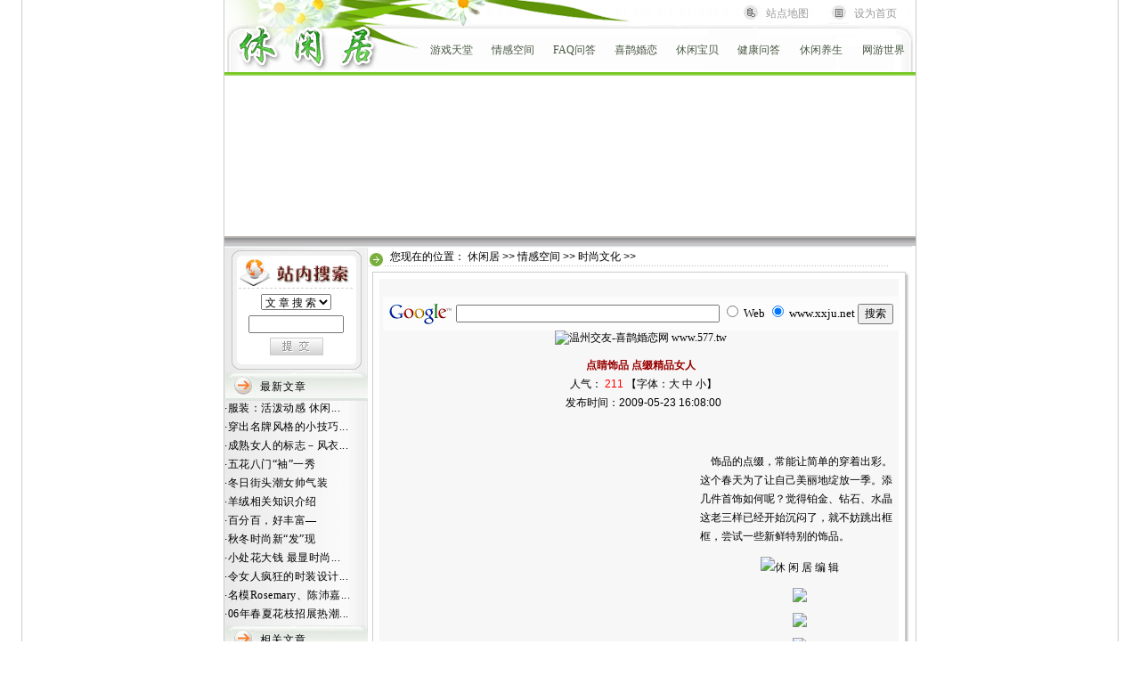

--- FILE ---
content_type: text/html
request_url: http://xxju.net/article/view_14/23_1608006267.htm
body_size: 8351
content:
<!DOCTYPE html PUBLIC "-//W3C//DTD XHTML 1.0 Transitional//EN" "http://www.w3.org/TR/xhtml1/DTD/xhtml1-transitional.dtd">
<html xmlns="http://www.w3.org/1999/xhtml">
<head>
<title>点睛饰品 点缀精品女人-&gt;[休闲居（xxju.net）—&gt;时尚文化]</title>
<meta http-equiv="Content-Type" content="text/html; charset=gb2312" />
<meta name="Keywords" content='点睛饰品 点缀精品女人,时尚文化,休闲居' />
<meta name="Description" content='点睛饰品 点缀精品女人,时尚文化,休闲居' />
<script language="JavaScript" src="/xxju_search.js" type="text/javascript"></script>
<link href="/css/hao.css" rel="stylesheet" type="text/css" />
<link href="/css/web1.css" rel="stylesheet" type="text/css" />
</head>
<body>
<div id="top">
  <script language='JavaScript' src='/xxju_top.js' type="text/javascript"></script>
</div>
<div id="main">
  <div id="left">
		<script language="JavaScript" src="/xxju_search_form.js" type="text/javascript"></script>
	  <div class="left_main">
		<div class="left_text">
		<span class="about1">最新文章</span>
		</div>
      	<div class="left_text2">
			<span class="about2">
				·<a href="/article/200703/15_2117257351.htm" target="_blank" title="服装：活泼动感 休闲半截裙" >服装：活泼动感 休闲...</a><br />
·<a href="/article/200701/13_1344571487.htm" target="_blank" title="穿出名牌风格的小技巧" >穿出名牌风格的小技巧...</a><br />
·<a href="/article/200703/15_2145585769.htm" target="_blank" title="成熟女人的标志－风衣" >成熟女人的标志－风衣...</a><br />
·<a href="/article/200703/15_2125542355.htm" target="_blank" title="五花八门“袖”一秀" >五花八门“袖”一秀</a><br />
·<a href="/article/200703/15_2120367561.htm" target="_blank" title="冬日街头潮女帅气装" >冬日街头潮女帅气装</a><br />
·<a href="/article/200701/13_1335182231.htm" target="_blank" title="羊绒相关知识介绍　" >羊绒相关知识介绍　</a><br />
·<a href="/article/200703/15_2125277910.htm" target="_blank" title="百分百，好丰富—" >百分百，好丰富—</a><br />
·<a href="/article/200701/13_1338119828.htm" target="_blank" title="秋冬时尚新“发”现" >秋冬时尚新“发”现</a><br />
·<a href="/article/200701/13_1346046375.htm" target="_blank" title="小处花大钱 最显时尚品位" >小处花大钱 最显时尚...</a><br />
·<a href="/article/200703/17_0858142984.htm" target="_blank" title="令女人疯狂的时装设计" >令女人疯狂的时装设计...</a><br />
·<a href="/article/200703/17_0904243830.htm" target="_blank" title="名模Rosemary、陈沛嘉等演绎时尚内衣" >名模Rosemary、陈沛嘉...</a><br />
·<a href="/article/200702/13_1252406154.htm" target="_blank" title="06年春夏花枝招展热潮" >06年春夏花枝招展热潮...</a><br />
			</span>
		</div>
	  </div>
	  <div class="left_main">
		<div class="left_text"><span class="about1">相关文章</span></div>
      	<div class="left_text2">
			<span class="about2">
				·<a href="/article/200703/17_0905431836.htm" target="_blank" title="基辅2005时装周粉墨登场" >基辅2005时装周粉墨登...</a><br />
·<a href="/article/200701/13_1344193314.htm" target="_blank" title="fashion搭配" >fashion搭配</a><br />
·<a href="/article/200703/15_2141259206.htm" target="_blank" title="中國服裝為何成就不了國際名牌" >中國服裝為何成就不了...</a><br />
·<a href="/article/200703/15_2139425464.htm" target="_blank" title="穿牛仔裤的讲究" >穿牛仔裤的讲究</a><br />
·<a href="/article/200804/08_1516136982.htm" target="_blank" title="FOREST牛仔裤——大玩色彩" >FOREST牛仔裤——大玩...</a><br />
·<a href="/article/200703/15_2124157802.htm" target="_blank" title="牛仔裤之物语" >牛仔裤之物语</a><br />
·<a href="/article/200703/15_2129343705.htm" target="_blank" title="Fans no Fence 2004发布" >Fans no Fence 2004发...</a><br />
·<a href="/article/200701/13_1336204074.htm" target="_blank" title="风度从“衣领”开始" >风度从“衣领”开始</a><br />
·<a href="/article/view_13/08_1038558343.htm" target="_blank" title="anteprima春鞋 劲吹“浪漫优雅”风" >anteprima春鞋 劲吹“...</a><br />
·<a href="/article/200703/15_2138324223.htm" target="_blank" title="国外校服面面观" >国外校服面面观</a><br />
·<a href="/article/200703/15_2122327351.htm" target="_blank" title="服装知识六   矮个女孩怎着装" >服装知识六   矮个女...</a><br />
·<a href="/article/200702/13_1251127414.htm" target="_blank" title="几款搭配,穿出简约新趣味" >几款搭配,穿出简约新...</a><br />
			</span>
		</div>
	  </div>
	  <div class="left_main">
		<div class="left_text"><span class="about1">推荐文章</span></div>
      	<div class="left_text2">
			<span class="about2">
				·<a href="/article/200701/13_1335124290.htm" target="_blank" title="展现唐装无限魅力（一）" >展现唐装无限魅力（一...</a><br />
·<a href="/article/200808_1/30_1641426808.htm" target="_blank" title="秋季爽眼美女装" >秋季爽眼美女装</a><br />
·<a href="/article/200701/13_1347412084.htm" target="_blank" title="贴身内衣不要试穿" >贴身内衣不要试穿</a><br />
·<a href="/article/200703/17_0857054508.htm" target="_blank" title="维多利亚2004内衣秀" >维多利亚2004内衣秀</a><br />
·<a href="/article/200701/13_1342431364.htm" target="_blank" title="男生的休闲时尚装扮" >男生的休闲时尚装扮</a><br />
·<a href="/article/view_7/27_1147029018.htm" target="_blank" title="古典的清雅与现代的瑰丽相结合" >古典的清雅与现代的瑰...</a><br />
·<a href="/article/200703/17_0855316222.htm" target="_blank" title="今秋外贸女鞋的主流" >今秋外贸女鞋的主流</a><br />
·<a href="/article/200802_2/29_0805442654.htm" target="_blank" title="不协调，才叫靓！" >不协调，才叫靓！</a><br />
·<a href="/article/200703/15_2120194052.htm" target="_blank" title="服饰专家教你怎么穿衣" >服饰专家教你怎么穿衣...</a><br />
·<a href="/article/200703/15_2120002299.htm" target="_blank" title="秋冬IN时尚酷感搭配" >秋冬IN时尚酷感搭配</a><br />
·<a href="/article/200701/13_1353281487.htm" target="_blank" title="冬季护肤的10大要点" >冬季护肤的10大要点</a><br />
·<a href="/article/200703/17_0901426351.htm" target="_blank" title="Emporio Armani女装 展露冲突美感" >Emporio Armani女装 ...</a><br />
			</span>
		</div>
	  </div>
  </div>
  <div id="right">
  	<div id="right_top"><img src="/img/dot1.gif" alt="" width="19" height="19" align="middle" />&nbsp;&nbsp;您现在的位置：&nbsp;<a href="/">休闲居</a>&nbsp;&gt;&gt;&nbsp;<a href="/list/4/index.htm">情感空间</a>&nbsp;&gt;&gt;&nbsp;<a href="/list/7/index.htm">时尚文化</a>&nbsp;&gt;&gt;&nbsp;</div>
  	<div id="right_line"><img src="/img/bg_4_dot2.gif" width="9" height="1" border="0"  alt="" /></div>
	<div id="right_main"><img src="/img/main_class_top.gif" width="613" height="18" alt="" /><div id="right_main_bg">
			<div id="right_main2"><script language="JavaScript" src="/xxju_search_google.js" type="text/javascript"></script>
			  <p align="center"><font color="#990000"><b>点睛饰品 点缀精品女人</b></font><br />
  &nbsp;&nbsp;人气：
  <script language="JavaScript" src="../hit.php?id=1145318" type="text/javascript"></script>
  【字体：<font color="blue"><a href="#" onclick="right_main2.style.fontSize='16px';" >大</a> <a href="#" onclick="right_main2.style.fontSize='14px';" >中</a> <a href='#' onclick="right_main2.style.fontSize='12px';" >小</a></font>】<br />
  &nbsp;&nbsp;发布时间：2009-05-23 16:08:00</p>
			  <div id="right_gg_left"><script type="text/javascript">/*Life*/ var cpro_id = 'u604977';</script><script src="http://cpro.baidu.com/cpro/ui/c.js" type="text/javascript"></script></div>			  
<!--www.86c.net-->
　　<p>　饰品的点缀，常能让简单的穿着出彩。这个春天为了让自己美丽地绽放一季。添几件首饰如何呢？觉得铂金、钻石、水晶这老三样已经开始沉闷了，就不妨跳出框框，尝试一些新鲜特别的饰品。</p>
<p align=center><IMG src="http://fashion.gdfz.com/2005/0401/images/011.jpg">休    闲   居 编   辑</p>
<p align=center><IMG src="http://fashion.gdfz.com/2005/0401/images/012.jpg"></p>
<p align=center><IMG src="http://fashion.gdfz.com/2005/0401/images/013.jpg"></p>
<p align=center><IMG src="http://fashion.gdfz.com/2005/0401/images/014.jpg"></p>
<p>&nbsp;</p> 
<!--www.xxju.net-->              
              <p align="center">
			  <a href="../bbs.php?id=1145318" style="color:rgb(255,0,0)" target="_self">≡ 查看、发表评论 ≡</a>
			  </p>
			</div>
		</div>
	<div id="right_main_down"></div>
	</div>
  </div>  
  <div class="space_bg"></div>
</div>
<div id="down">
  <script language="JavaScript" src="/xxju_down.js" type="text/javascript"></script>
</div>
</body>
</html>


--- FILE ---
content_type: text/html
request_url: http://xxju.net/article/hit.php?id=1145318
body_size: 88
content:
document.write('<font color="#ff0000" style="FONT-SIZE: 9pt">211</font>');